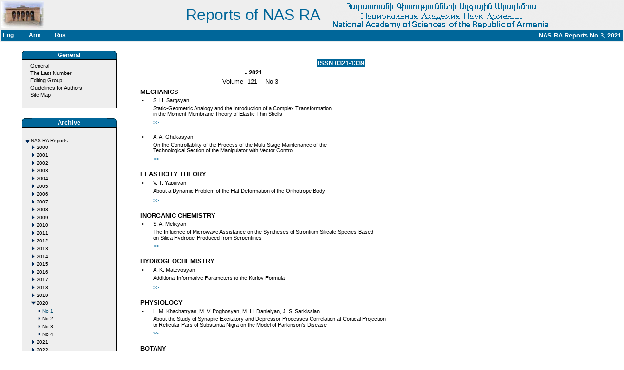

--- FILE ---
content_type: text/html
request_url: http://elib.sci.am/index.php?cont=1&cnt=1.21.1&Exp=0&nm=213
body_size: 3744
content:
<!DOCTYPE HTML PUBLIC "-//W3C//DTD HTML 4.01 Transitional//EN">
<html>
<head>
<title>Reports of NAS RA</title>
<meta http-equiv="Content-Type" content="text/html; charset=utf-8">
<link href="config/styles.css" rel=Stylesheet type=text/css><meta content="National, Academy, Science, Armenia, NAS RA, Publishing,Journal" name=keywords>
<SCRIPT language=JavaScript 1.2 src="src/mouse.js" type=text/javascript></SCRIPT>
</head>
<body  bgColor=#ffffff leftMargin=0 topMargin=0 marginwidth="0" marginheight="0">
<table width="100%" border="0" bgcolor="#eeeeee">
  <tr>
    <td width="12%" ><a href="http://www.sci.am" name="Academy RA">
         <img src="img/academy4.jpg" width="88" height="55" border="0"></a></td>
    <td width="48%" align=right><span style=font-size:32px;color:#006699;>Reports of NAS RA&nbsp;&nbsp;</span></td>
    <td width="38%" align=right><div align="right"><img src="img/head.gif" width="600" height="55"></div></td>
  </tr>
  <tr bgcolor="#FFFFFF">
 <td bgcolor="#006699" colspan="3">
<table width="100%">
        <tr>
         <td width="4%" class="top" onmouseover=mouseOver(this); onmouseout=mouseOut(this);><a href="index.php?ln=0&cont=1&cnt=1.21.1&Exp=0&nm=213" class="top">Eng</a></td><td width="4%" class="top" onmouseover=mouseOver(this); onmouseout=mouseOut(this);><a href="index.php?ln=1&cont=1&cnt=1.21.1&Exp=0&nm=213" class="top">Arm</a></td><td width="4%" class="top" onmouseover=mouseOver(this); onmouseout=mouseOut(this);><a href="index.php?ln=2&cont=1&cnt=1.21.1&Exp=0&nm=213" class="top">Rus</a></td>        <td width="48%"></td><td
 width="40%" class="top" align="right">
        NAS RA Reports No 3, 2021</td></tr></table>
 </td></tr>
</table>
<!--Header navbar-->
<table border=0 cellpadding=0 cellspacing=0>
  <tr valign=top>
    <td width="1%">&nbsp;</td>
    <td width="20%"><img height=10 src="img/space.gif" width=10></td>
    <td width="1%" background="img/dot.gif"><img height=10 src="img/space.gif" width=10></td>
    <td width="77%" align="center"><img height=10 src="img/space.gif" width=10><font size="-2">
&nbsp;    </td>
    <td width="2%"><img height=10 src="img/space.gif" width=10></td>
  </tr>
  <tr valign=top>
    <td height="410"><img height=10 src="img/space.gif" width=10></td>
    <td align="center"><!-- Left Menu Table path-->
<meta http-equiv="Content-Type" content="text/html; charset=windows-1251">
<table border="0" width="200">
<tbody>
  <tr><td>
        <table border=0 cellPadding=0 cellSpacing=0 bgcolor="#006699" width="100%"><tbody>
      <tr>
        <td width="20"><img border=0 height=18 src="img/navl.gif" width=20></td>
         <td class="top"> <div align="center">General</div></td>
                 <td align="right" width="20">
                <img border=0 height=18 src="img/navr.gif" width=20></td>
</tr>
</tbody></table>
 <table border=0 cellPadding=0 cellSpacing=0 width=100%>
    <tbody>
      <tr>
       <td bgColor=#000000>
       <table border=0 cellPadding=0 cellSpacing=1 width="100%">
        <tbody>
          <tr>
           <td bgColor=#eeeeee>
            <table width="100%" border=0 cellPadding=4 cellSpacing=0>
              <tbody>
                <tr>
                 <td width=100% nowrap>
 &nbsp;&nbsp;&nbsp;<a  href="index.php?cont=0&cnt=1.21.1&Exp=0" class=menu>General</a><br>&nbsp;&nbsp;&nbsp;<a  href="index.php?cont=1&cnt=1.21.1&Exp=0&nm=251" class=menu>The Last Number</a><br>&nbsp;&nbsp;&nbsp;<a  href="index.php?cont=2&cnt=1.21.1&Exp=0" class=menu>Editing Group</a><br>&nbsp;&nbsp;&nbsp;<a  href="index.php?cont=3&cnt=1.21.1&Exp=0" class=menu>Guidelines for Authors</a><br>&nbsp;&nbsp;&nbsp;<a  href="index.php?cont=4&cnt=1.21.1&Exp=0" class=menu>Site Map</a><br><br>        </td></tr>
   </tbody></table></td></tr></tbody></table>
</td></tr></tbody></table>
</td></tr></tbody></table><br>
<!-- Left Menu Table path-->
<meta http-equiv="Content-Type" content="text/html; charset=windows-1251">
<table border="0" width="200">
<tbody>
  <tr><td>
        <table border=0 cellPadding=0 cellSpacing=0 bgcolor="#006699" width="100%"><tbody>
      <tr>
        <td width="20"><img border=0 height=18 src="img/navl.gif" width=20></td>
         <td class="top"> <div align="center">Archive</div></td>
                 <td align="right" width="20">
                <img border=0 height=18 src="img/navr.gif" width=20></td>
</tr>
</tbody></table>
 <table border=0 cellPadding=0 cellSpacing=0 width=100%>
    <tbody>
      <tr>
       <td bgColor=#000000>
       <table border=0 cellPadding=0 cellSpacing=1 width="100%">
        <tbody>
          <tr>
           <td bgColor=#eeeeee>
            <table width="100%" border=0 cellPadding=4 cellSpacing=0>
              <tbody>
                <tr>
                 <td width=100% nowrap>
 <table border=0 cellspacing=1 cellpadding=0>
<tr>
<td>&nbsp;</td><td>&nbsp;</td><td>&nbsp;</td><td>&nbsp;</td><td width=240>&nbsp;</td></tr><tr><td valign=top><a href="index.php?cont=1&nm=213&cnt=1&Exp=1"><img src="img/minus.gif" width=11 height=11 border=0 align=absbottom></a></td><td colspan=4><a href="index.php?cont=1&nm=213&cnt=1&Exp=1"style="font-family: ;font-weight:normal; font-size:0.8em; color:#000000; text-decoration:none">NAS RA Reports</a></td></tr><tr><td>&nbsp;</td><td valign=top><a href="index.php?cont=1&nm=213&cnt=1.1&Exp=0"><img src="img/plus.gif" width=11 height=11 border=0 align=absbottom></a></td><td colspan=3><a href="index.php?cont=1&nm=213&cnt=1.1&Exp=0"style="font-family: ;font-weight:normal; font-size:0.8em; color:#000000; text-decoration:none">2000</a></td></tr><tr><td>&nbsp;</td><td valign=top><a href="index.php?cont=1&nm=213&cnt=1.2&Exp=0"><img src="img/plus.gif" width=11 height=11 border=0 align=absbottom></a></td><td colspan=3><a href="index.php?cont=1&nm=213&cnt=1.2&Exp=0"style="font-family: ;font-weight:normal; font-size:0.8em; color:#000000; text-decoration:none">2001</a></td></tr><tr><td>&nbsp;</td><td valign=top><a href="index.php?cont=1&nm=213&cnt=1.3&Exp=0"><img src="img/plus.gif" width=11 height=11 border=0 align=absbottom></a></td><td colspan=3><a href="index.php?cont=1&nm=213&cnt=1.3&Exp=0"style="font-family: ;font-weight:normal; font-size:0.8em; color:#000000; text-decoration:none">2002</a></td></tr><tr><td>&nbsp;</td><td valign=top><a href="index.php?cont=1&nm=213&cnt=1.4&Exp=0"><img src="img/plus.gif" width=11 height=11 border=0 align=absbottom></a></td><td colspan=3><a href="index.php?cont=1&nm=213&cnt=1.4&Exp=0"style="font-family: ;font-weight:normal; font-size:0.8em; color:#000000; text-decoration:none">2003</a></td></tr><tr><td>&nbsp;</td><td valign=top><a href="index.php?cont=1&nm=213&cnt=1.5&Exp=0"><img src="img/plus.gif" width=11 height=11 border=0 align=absbottom></a></td><td colspan=3><a href="index.php?cont=1&nm=213&cnt=1.5&Exp=0"style="font-family: ;font-weight:normal; font-size:0.8em; color:#000000; text-decoration:none">2004</a></td></tr><tr><td>&nbsp;</td><td valign=top><a href="index.php?cont=1&nm=213&cnt=1.6&Exp=0"><img src="img/plus.gif" width=11 height=11 border=0 align=absbottom></a></td><td colspan=3><a href="index.php?cont=1&nm=213&cnt=1.6&Exp=0"style="font-family: ;font-weight:normal; font-size:0.8em; color:#000000; text-decoration:none">2005</a></td></tr><tr><td>&nbsp;</td><td valign=top><a href="index.php?cont=1&nm=213&cnt=1.7&Exp=0"><img src="img/plus.gif" width=11 height=11 border=0 align=absbottom></a></td><td colspan=3><a href="index.php?cont=1&nm=213&cnt=1.7&Exp=0"style="font-family: ;font-weight:normal; font-size:0.8em; color:#000000; text-decoration:none">2006</a></td></tr><tr><td>&nbsp;</td><td valign=top><a href="index.php?cont=1&nm=213&cnt=1.8&Exp=0"><img src="img/plus.gif" width=11 height=11 border=0 align=absbottom></a></td><td colspan=3><a href="index.php?cont=1&nm=213&cnt=1.8&Exp=0"style="font-family: ;font-weight:normal; font-size:0.8em; color:#000000; text-decoration:none">2007</a></td></tr><tr><td>&nbsp;</td><td valign=top><a href="index.php?cont=1&nm=213&cnt=1.9&Exp=0"><img src="img/plus.gif" width=11 height=11 border=0 align=absbottom></a></td><td colspan=3><a href="index.php?cont=1&nm=213&cnt=1.9&Exp=0"style="font-family: ;font-weight:normal; font-size:0.8em; color:#000000; text-decoration:none">2008</a></td></tr><tr><td>&nbsp;</td><td valign=top><a href="index.php?cont=1&nm=213&cnt=1.10&Exp=0"><img src="img/plus.gif" width=11 height=11 border=0 align=absbottom></a></td><td colspan=3><a href="index.php?cont=1&nm=213&cnt=1.10&Exp=0"style="font-family: ;font-weight:normal; font-size:0.8em; color:#000000; text-decoration:none">2009</a></td></tr><tr><td>&nbsp;</td><td valign=top><a href="index.php?cont=1&nm=213&cnt=1.11&Exp=0"><img src="img/plus.gif" width=11 height=11 border=0 align=absbottom></a></td><td colspan=3><a href="index.php?cont=1&nm=213&cnt=1.11&Exp=0"style="font-family: ;font-weight:normal; font-size:0.8em; color:#000000; text-decoration:none">2010</a></td></tr><tr><td>&nbsp;</td><td valign=top><a href="index.php?cont=1&nm=213&cnt=1.12&Exp=0"><img src="img/plus.gif" width=11 height=11 border=0 align=absbottom></a></td><td colspan=3><a href="index.php?cont=1&nm=213&cnt=1.12&Exp=0"style="font-family: ;font-weight:normal; font-size:0.8em; color:#000000; text-decoration:none">2011</a></td></tr><tr><td>&nbsp;</td><td valign=top><a href="index.php?cont=1&nm=213&cnt=1.13&Exp=0"><img src="img/plus.gif" width=11 height=11 border=0 align=absbottom></a></td><td colspan=3><a href="index.php?cont=1&nm=213&cnt=1.13&Exp=0"style="font-family: ;font-weight:normal; font-size:0.8em; color:#000000; text-decoration:none">2012</a></td></tr><tr><td>&nbsp;</td><td valign=top><a href="index.php?cont=1&nm=213&cnt=1.14&Exp=0"><img src="img/plus.gif" width=11 height=11 border=0 align=absbottom></a></td><td colspan=3><a href="index.php?cont=1&nm=213&cnt=1.14&Exp=0"style="font-family: ;font-weight:normal; font-size:0.8em; color:#000000; text-decoration:none">2013</a></td></tr><tr><td>&nbsp;</td><td valign=top><a href="index.php?cont=1&nm=213&cnt=1.15&Exp=0"><img src="img/plus.gif" width=11 height=11 border=0 align=absbottom></a></td><td colspan=3><a href="index.php?cont=1&nm=213&cnt=1.15&Exp=0"style="font-family: ;font-weight:normal; font-size:0.8em; color:#000000; text-decoration:none">2014</a></td></tr><tr><td>&nbsp;</td><td valign=top><a href="index.php?cont=1&nm=213&cnt=1.16&Exp=0"><img src="img/plus.gif" width=11 height=11 border=0 align=absbottom></a></td><td colspan=3><a href="index.php?cont=1&nm=213&cnt=1.16&Exp=0"style="font-family: ;font-weight:normal; font-size:0.8em; color:#000000; text-decoration:none">2015</a></td></tr><tr><td>&nbsp;</td><td valign=top><a href="index.php?cont=1&nm=213&cnt=1.17&Exp=0"><img src="img/plus.gif" width=11 height=11 border=0 align=absbottom></a></td><td colspan=3><a href="index.php?cont=1&nm=213&cnt=1.17&Exp=0"style="font-family: ;font-weight:normal; font-size:0.8em; color:#000000; text-decoration:none">2016</a></td></tr><tr><td>&nbsp;</td><td valign=top><a href="index.php?cont=1&nm=213&cnt=1.18&Exp=0"><img src="img/plus.gif" width=11 height=11 border=0 align=absbottom></a></td><td colspan=3><a href="index.php?cont=1&nm=213&cnt=1.18&Exp=0"style="font-family: ;font-weight:normal; font-size:0.8em; color:#000000; text-decoration:none">2017</a></td></tr><tr><td>&nbsp;</td><td valign=top><a href="index.php?cont=1&nm=213&cnt=1.19&Exp=0"><img src="img/plus.gif" width=11 height=11 border=0 align=absbottom></a></td><td colspan=3><a href="index.php?cont=1&nm=213&cnt=1.19&Exp=0"style="font-family: ;font-weight:normal; font-size:0.8em; color:#000000; text-decoration:none">2018</a></td></tr><tr><td>&nbsp;</td><td valign=top><a href="index.php?cont=1&nm=213&cnt=1.20&Exp=0"><img src="img/plus.gif" width=11 height=11 border=0 align=absbottom></a></td><td colspan=3><a href="index.php?cont=1&nm=213&cnt=1.20&Exp=0"style="font-family: ;font-weight:normal; font-size:0.8em; color:#000000; text-decoration:none">2019</a></td></tr><tr><td>&nbsp;</td><td valign=top><a href="index.php?cont=1&nm=213&cnt=1.21&Exp=1"><img src="img/minus.gif" width=11 height=11 border=0 align=absbottom></a></td><td colspan=3><a href="index.php?cont=1&nm=213&cnt=1.21&Exp=1"style="font-family: ;font-weight:normal; font-size:0.8em; color:#000000; text-decoration:none">2020</a></td></tr><tr><td>&nbsp;</td><td>&nbsp;</td><td valign=top><a href="index.php?cont=1&nm=213&cnt=1.21.1&Exp=1"><img src="img/leaf.gif" width=11 height=11 border=0 align=absbottom></a></td><td colspan=2><a href="index.php?cont=1&nm=201&cnt=1.21.1&Exp=1"style="font-family: ;; font-size:0.8em; color:#00496C; text-decoration:none">No 1</a></td></tr><tr><td>&nbsp;</td><td>&nbsp;</td><td valign=top><a href="index.php?cont=1&nm=213&cnt=1.21.2&Exp=0"><img src="img/leaf.gif" width=11 height=11 border=0 align=absbottom></a></td><td colspan=2><a href="index.php?cont=1&nm=202&cnt=1.21.2&Exp=0"style="font-family: ;; font-size:0.8em; color:#000000; text-decoration:none">No 2</a></td></tr><tr><td>&nbsp;</td><td>&nbsp;</td><td valign=top><a href="index.php?cont=1&nm=213&cnt=1.21.3&Exp=0"><img src="img/leaf.gif" width=11 height=11 border=0 align=absbottom></a></td><td colspan=2><a href="index.php?cont=1&nm=203&cnt=1.21.3&Exp=0"style="font-family: ;; font-size:0.8em; color:#000000; text-decoration:none">No 3</a></td></tr><tr><td>&nbsp;</td><td>&nbsp;</td><td valign=top><a href="index.php?cont=1&nm=213&cnt=1.21.4&Exp=0"><img src="img/leaf.gif" width=11 height=11 border=0 align=absbottom></a></td><td colspan=2><a href="index.php?cont=1&nm=204&cnt=1.21.4&Exp=0"style="font-family: ;; font-size:0.8em; color:#000000; text-decoration:none">No 4</a></td></tr><tr><td>&nbsp;</td><td valign=top><a href="index.php?cont=1&nm=213&cnt=1.22&Exp=0"><img src="img/plus.gif" width=11 height=11 border=0 align=absbottom></a></td><td colspan=3><a href="index.php?cont=1&nm=213&cnt=1.22&Exp=0"style="font-family: ;font-weight:normal; font-size:0.8em; color:#000000; text-decoration:none">2021</a></td></tr><tr><td>&nbsp;</td><td valign=top><a href="index.php?cont=1&nm=213&cnt=1.23&Exp=0"><img src="img/plus.gif" width=11 height=11 border=0 align=absbottom></a></td><td colspan=3><a href="index.php?cont=1&nm=213&cnt=1.23&Exp=0"style="font-family: ;font-weight:normal; font-size:0.8em; color:#000000; text-decoration:none">2022</a></td></tr><tr><td>&nbsp;</td><td valign=top><a href="index.php?cont=1&nm=213&cnt=1.24&Exp=0"><img src="img/plus.gif" width=11 height=11 border=0 align=absbottom></a></td><td colspan=3><a href="index.php?cont=1&nm=213&cnt=1.24&Exp=0"style="font-family: ;font-weight:normal; font-size:0.8em; color:#000000; text-decoration:none">2023</a></td></tr><tr><td>&nbsp;</td><td valign=top><a href="index.php?cont=1&nm=213&cnt=1.25&Exp=0"><img src="img/plus.gif" width=11 height=11 border=0 align=absbottom></a></td><td colspan=3><a href="index.php?cont=1&nm=213&cnt=1.25&Exp=0"style="font-family: ;font-weight:normal; font-size:0.8em; color:#000000; text-decoration:none">2024</a></td></tr><tr><td>&nbsp;</td><td valign=top><a href="index.php?cont=1&nm=213&cnt=1.26&Exp=0"><img src="img/plus.gif" width=11 height=11 border=0 align=absbottom></a></td><td colspan=3><a href="index.php?cont=1&nm=213&cnt=1.26&Exp=0"style="font-family: ;font-weight:normal; font-size:0.8em; color:#000000; text-decoration:none">2025</a></td></tr></table><br>        </td></tr>
   </tbody></table></td></tr></tbody></table>
</td></tr></tbody></table>
</td></tr></tbody></table><br>
<!-- Left Menu Table path-->
<meta http-equiv="Content-Type" content="text/html; charset=windows-1251">
<table border="0" width="200">
<tbody>
  <tr><td>
        <table border=0 cellPadding=0 cellSpacing=0 bgcolor="#006699" width="100%"><tbody>
      <tr>
        <td width="20"><img border=0 height=18 src="img/navl.gif" width=20></td>
         <td class="top"> <div align="center">Search</div></td>
                 <td align="right" width="20">
                <img border=0 height=18 src="img/navr.gif" width=20></td>
</tr>
</tbody></table>
 <table border=0 cellPadding=0 cellSpacing=0 width=100%>
    <tbody>
      <tr>
       <td bgColor=#000000>
       <table border=0 cellPadding=0 cellSpacing=1 width="100%">
        <tbody>
          <tr>
           <td bgColor=#eeeeee>
            <table width="100%" border=0 cellPadding=4 cellSpacing=0>
              <tbody>
                <tr>
                 <td width=100% nowrap>
 <div class="smenu">
<form action="searchcont.php?cont=6" method=post>
&nbsp;&nbsp;<input type="radio" name="addr" value="2" CHECKED>Search  by subject<br>
&nbsp;&nbsp;<input type="radio" name="addr" value="3">Search  by author<br><br>
&nbsp;&nbsp;<input type="text" size=20 name="scont"><input type=image src="img/search.gif" align="bottom" width=20 height=18 border=0>
</form></div>


        </td></tr>
   </tbody></table></td></tr></tbody></table>
</td></tr></tbody></table>
</td></tr></tbody></table><br>
<!-- Left Menu Table path-->
<meta http-equiv="Content-Type" content="text/html; charset=windows-1251">
<table border="0" width="200">
<tbody>
  <tr><td>
        <table border=0 cellPadding=0 cellSpacing=0 bgcolor="#006699" width="100%"><tbody>
      <tr>
        <td width="20"><img border=0 height=18 src="img/navl.gif" width=20></td>
         <td class="top"> <div align="center">Google Search</div></td>
                 <td align="right" width="20">
                <img border=0 height=18 src="img/navr.gif" width=20></td>
</tr>
</tbody></table>
 <table border=0 cellPadding=0 cellSpacing=0 width=100%>
    <tbody>
      <tr>
       <td bgColor=#000000>
       <table border=0 cellPadding=0 cellSpacing=1 width="100%">
        <tbody>
          <tr>
           <td bgColor=#eeeeee>
            <table width="100%" border=0 cellPadding=4 cellSpacing=0>
              <tbody>
                <tr>
                 <td width=100% nowrap>
 
<div class="smenu">

<!-- SiteSearch Google -->
<form method="get" action="http://www.google.com/custom" target="_top">
<table border="0" bgcolor="#eeeeee">
<tr><td nowrap="nowrap" valign="top" align="left" height="32">

</td>
<td nowrap="nowrap">
<input type="hidden" name="domains" value="elib.sci.am"></input>
<input type="text" name="q" size="23" maxlength="255" value=""></input>
</td></tr>
<tr>
<td>&nbsp;</td>
<td nowrap="nowrap">
<table>
<tr>
<td>
<input type="radio" name="sitesearch" value=""></input>
<font size="-1" color="#000000">Web</font>
</td>
<td>
<input type="radio" name="sitesearch" value="elib.sci.am" checked="checked"></input>
<font size="-1" color="#000000">elib.sci.am</font>
</td>
</tr>
</table>
<input type="submit" name="sa" value="Google Search"></input>
<input type="hidden" name="client" value="pub-7221471401975668"></input>
<input type="hidden" name="forid" value="1"></input>
<input type="hidden" name="ie" value="ISO-8859-1"></input>
<input type="hidden" name="oe" value="ISO-8859-1"></input>
<input type="hidden" name="cof" value="GALT:#008000;GL:1;DIV:#006699;VLC:663399;AH:center;BGC:FFFFFF;LBGC:006699;ALC:0000FF;LC:0000FF;T:000000;GFNT:0000FF;GIMP:0000FF;FORID:1;"></input>
<input type="hidden" name="hl" value="en"></input>
</td></tr></table>
</form>
<!-- SiteSearch Google -->


</div>

        </td></tr>
   </tbody></table></td></tr></tbody></table>
</td></tr></tbody></table>
</td></tr></tbody></table><br>
</td><!-- Content -->
 <td background="img/dot.gif"><img height=10 src="img/space.gif" width=10></td>
<td> &nbsp;
      <!--Content-->

          <table width="100%" border="0">
          <tr><td>
 <table widht=400 border=0><tr><td width=360">&nbsp;</td><td class="top" bgcolor="#006699" align="right"><nobr>ISSN 0321-1339</nobr></td></tr><tr><td colspan="2" align="center"><b>&nbsp;-&nbsp;2021</b></td></tr><tr><td colspan="2" align="center">Volume&nbsp;&nbsp;121&nbsp;&nbsp;&nbsp;&nbsp;No&nbsp;3&nbsp;&nbsp;</td></tr></table><table border=0 width="100%"><tr><td colspan=2><b><strong>MECHANICS</strong></b>&nbsp;&nbsp;</tr></td><tr><td class=bullet>&nbsp;•&nbsp;</td><td class=conttext>S. H. Sargsyan</td></tr><tr><td>&nbsp;&nbsp;&nbsp;</td><td class=conttext>Static-Geometric Analogy and the Introduction of a Complex Transformation <br>in the Moment-Membrane Theory of Elastic Thin Shells</td></tr><tr><td>&nbsp;&nbsp;&nbsp;</td><td class=conttext><a class=menu target="blank" href="./2021_3/01_3_2021.pdf"><font color="#006699">&gt;&gt;</font></a></td></tr><tr><td></td><td></td></tr><tr><td></td><td></td></tr><tr><td></td><td></td></tr><tr><td class=bullet>&nbsp;•&nbsp;</td><td class=conttext>A. A. Ghukasyan</td></tr><tr><td>&nbsp;&nbsp;&nbsp;</td><td class=conttext>On the Controllability of the Process of the Multi-Stage Maintenance of the <br>Technological Section of the Manipulator with Vector Control</td></tr><tr><td>&nbsp;&nbsp;&nbsp;</td><td class=conttext><a class=menu target="blank" href="./2021_3/02_3_2021.pdf"><font color="#006699">&gt;&gt;</font></a></td></tr><tr><td></td><td></td></tr><tr><td></td><td></td></tr><tr><td></td><td></td></tr><tr><td colspan=2><b><strong>ELASTICITY THEORY</strong></b>&nbsp;&nbsp;</tr></td><tr><td class=bullet>&nbsp;•&nbsp;</td><td class=conttext>V. T. Yapujyan</td></tr><tr><td>&nbsp;&nbsp;&nbsp;</td><td class=conttext>About a Dynamic Problem of the Flat Deformation of the Orthotrope Body</td></tr><tr><td>&nbsp;&nbsp;&nbsp;</td><td class=conttext><a class=menu target="blank" href="./2021_3/03_3_2021.pdf"><font color="#006699">&gt;&gt;</font></a></td></tr><tr><td></td><td></td></tr><tr><td></td><td></td></tr><tr><td></td><td></td></tr><tr><td colspan=2><b><strong>INORGANIC CHEMISTRY</strong></b>&nbsp;&nbsp;</tr></td><tr><td class=bullet>&nbsp;•&nbsp;</td><td class=conttext>S. A. Melikyan</td></tr><tr><td>&nbsp;&nbsp;&nbsp;</td><td class=conttext>The Influence of Microwave Assistance on the Syntheses of Strontium Silicate Species Based <br>on Silica Hydrogel Produced from Serpentines</td></tr><tr><td>&nbsp;&nbsp;&nbsp;</td><td class=conttext><a class=menu target="blank" href="./2021_3/04_3_2021.pdf"><font color="#006699">&gt;&gt;</font></a></td></tr><tr><td></td><td></td></tr><tr><td></td><td></td></tr><tr><td></td><td></td></tr><tr><td colspan=2><b><strong>HYDROGEOCHEMISTRY</strong></b>&nbsp;&nbsp;</tr></td><tr><td class=bullet>&nbsp;•&nbsp;</td><td class=conttext>А. K. Matevosyan</td></tr><tr><td>&nbsp;&nbsp;&nbsp;</td><td class=conttext>Additional Informative Parameters to the Kurlov Formula</td></tr><tr><td>&nbsp;&nbsp;&nbsp;</td><td class=conttext><a class=menu target="blank" href="./2021_3/05_3_2021.pdf"><font color="#006699">&gt;&gt;</font></a></td></tr><tr><td></td><td></td></tr><tr><td></td><td></td></tr><tr><td></td><td></td></tr><tr><td colspan=2><b><strong>PHYSIOLOGY</strong></b>&nbsp;&nbsp;</tr></td><tr><td class=bullet>&nbsp;•&nbsp;</td><td class=conttext>L. M. Khachatryan, М. V. Poghosyan, M. H. Danielyan, J. S. Sarkissian</td></tr><tr><td>&nbsp;&nbsp;&nbsp;</td><td class=conttext>About the Study of Synaptic Excitatory and Depressor Processes Correlation at Cortical Projection <br>to Reticular Pars of Substantia Nigra on the Model of Parkinson’s Disease</td></tr><tr><td>&nbsp;&nbsp;&nbsp;</td><td class=conttext><a class=menu target="blank" href="./2021_3/06_3_2021.pdf"><font color="#006699">&gt;&gt;</font></a></td></tr><tr><td></td><td></td></tr><tr><td></td><td></td></tr><tr><td></td><td></td></tr><tr><td colspan=2><b><strong>BOTANY</strong></b>&nbsp;&nbsp;</tr></td><tr><td class=bullet>&nbsp;•&nbsp;</td><td class=conttext>J. H. Hovakimyan, A. G. Ghukasyan, G. M. Fayvush</td></tr><tr><td>&nbsp;&nbsp;&nbsp;</td><td class=conttext>Ecologo-Physiological and Caryological Iinvestgations of Some Rare Halophyte Plant Species from Ararat Plain</td></tr><tr><td>&nbsp;&nbsp;&nbsp;</td><td class=conttext><a class=menu target="blank" href="./2021_3/07_3_2021.pdf"><font color="#006699">&gt;&gt;</font></a></td></tr><tr><td></td><td></td></tr><tr><td></td><td></td></tr><tr><td></td><td></td></tr><tr><td class=bullet>&nbsp;•&nbsp;</td><td class=conttext>Zh. H. Vardanyan</td></tr><tr><td>&nbsp;&nbsp;&nbsp;</td><td class=conttext>Comparative Analysis of Native and Alien Dendroflora in Armenia and Perspectives for Their Further Enrichment</td></tr><tr><td>&nbsp;&nbsp;&nbsp;</td><td class=conttext><a class=menu target="blank" href="./2021_3/08_3_2021.pdf"><font color="#006699">&gt;&gt;</font></a></td></tr><tr><td></td><td></td></tr><tr><td></td><td></td></tr><tr><td></td><td></td></tr><tr><td class=bullet>&nbsp;•&nbsp;</td><td class=conttext>А. M. Hayrapetyan, A. G. Ghukasyan</td></tr><tr><td>&nbsp;&nbsp;&nbsp;</td><td class=conttext>Palynological and Caryological Investigation of Endemic Species Cousinia fedorovii Takht. (Asteraceae) Included <br>in the Red Data Book of Plants of Armenia</td></tr><tr><td>&nbsp;&nbsp;&nbsp;</td><td class=conttext><a class=menu target="blank" href="./2021_3/09_3_2021.pdf"><font color="#006699">&gt;&gt;</font></a></td></tr><tr><td></td><td></td></tr><tr><td></td><td></td></tr><tr><td></td><td></td></tr></table></td></tr></table><br>
</td>
<td width="57"><img height=10 src="img/space.gif" width=10></td>
</tr>
<tr  valign=top>
  <td height="19"><img height=10 src="img/space.gif" width=10></td>
  <td width=300><img height=10 src="img/space.gif" width=10></td>
  <td background="img/dot.gif"><img height=10 src="img/space.gif" width=10></td>
  <td><img height=10 src="img/space.gif" width=10></td>
  <td><img height=10 src="img/space.gif" width=10></td>
</tr>
</table><table width="100%" border="0" bgcolor="#006699">
  <tr>
    <td class="top">
        <div align="center">Copyright&nbsp;<font face=verdana>©</font>&nbsp;&nbsp;IIAP NAS RA &nbsp;&nbsp; 
		<a class="ser" href="mailto:gsergey@ipia.sci.am">Webmaster</a>
		</div></td>
  </tr>
</table>
</body>
</html>
